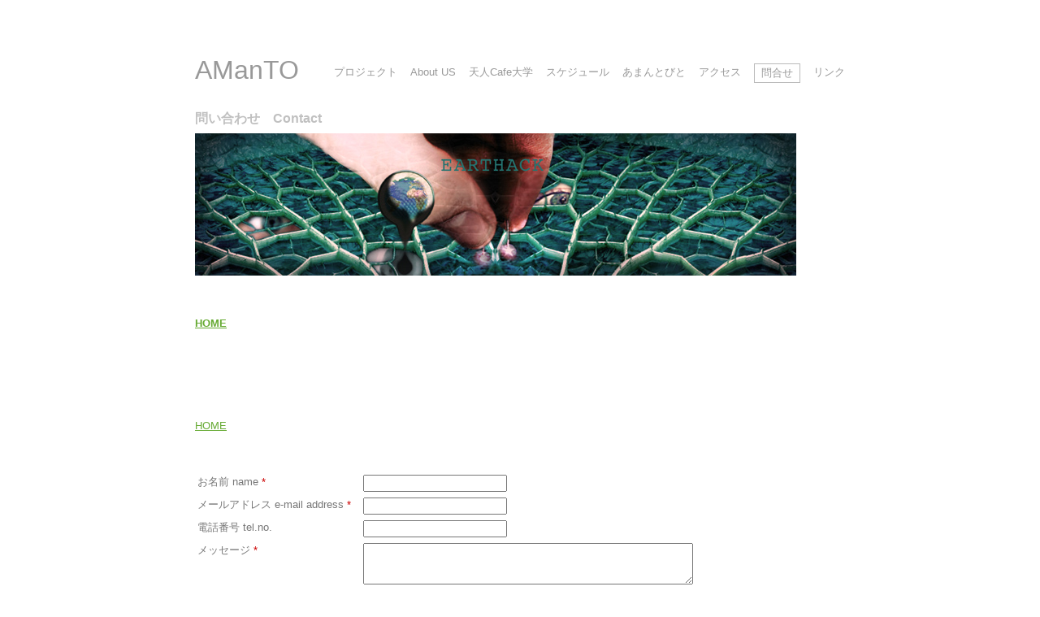

--- FILE ---
content_type: text/html; charset=UTF-8
request_url: http://amanto.jp/japanese/inquiry/
body_size: 5993
content:
<!DOCTYPE html PUBLIC "-//W3C//DTD XHTML 1.0 Transitional//EN"
        "http://www.w3.org/TR/2000/REC-xhtml1-20000126/DTD/xhtml1-transitional.dtd">
<html xmlns="http://www.w3.org/1999/xhtml" xml:lang="ja" lang="ja">
<head>


<meta http-equiv="content-type" content="text/html; charset=UTF-8" />
<title>Salon de AManTo 天人 :: 問合せ</title>
<meta name="description" content="" />
<meta name="generator" content="concrete5 - 5.3.3.1" />

<script type="text/javascript">
var CCM_DISPATCHER_FILENAME = '/index.php';var CCM_CID = 71;var CCM_FEEDBACK = false;var CCM_EDIT_MODE = false;var CCM_ARRANGE_MODE = false;var CCM_IMAGE_PATH = "/concrete/images";
var CCM_TOOLS_PATH = "/index.php/tools/required";
var CCM_REL = "";

</script>


<link rel="stylesheet" type="text/css" href="/concrete/css/ccm.base.css" />
<script type="text/javascript" src="/concrete/js/jquery.js"></script>
<script type="text/javascript" src="/concrete/js/ccm.base.js"></script>
<style> 
</style>
<link rel="stylesheet" type="text/css" href="/concrete/blocks/form/view.css" />
	
<!-- Site Header Content //-->
<link rel="stylesheet" media="screen" type="text/css" href="/index.php/tools/css/themes/default/main.css" />
<link rel="stylesheet" media="screen" type="text/css" href="/index.php/tools/css/themes/default/typography.css" />

</head>
<body>
<div id="page">
	<div id="headerSpacer"></div>
	<div id="header">
		
				
		<div id="headerNav">
			<ul class="nav-header"><li class=" first"><a href="/japanese/project/">プロジェクト</a></li><li class=" "><a href="/japanese/event_j/">About US</a></li><li class=" "><a href="/japanese/class_j/">天人Cafe大学</a></li><li class=" "><a href="/japanese/schedule/">スケジュール</a></li><li class=" "><a href="/japanese/amantobito/">あまんとびと</a></li><li class=" "><a href="/japanese/access/">アクセス</a></li><li class="nav-selected "><a class="nav-selected" href="/japanese/inquiry/">問合せ</a></li><li class=" "><a href="/japanese/link/">リンク</a></li></ul><div class="ccm-spacer">&nbsp;</div>		</div>
		
		<h1 id="logo"><!--
			--><a href="/"><p>AManTO</p></a><!--
		--></h1>

		
		<div class="spacer"></div>

				
		<div id="header-area">
			<div class="divider"></div>
			<div id="header-area-inside">
			<h3><span style="color: #c0c0c0;">問い合わせ　Contact</span></h3><img border="0" class="ccm-image-block" alt="全幅ページの画像" src="/files/9512/6768/4869/earthack_img.jpg" width="740" height="175" /><p>&nbsp;</p>
<div>
<div>
<h3><span style="font-size: small;"><a title="home" href="http://amanto.jp/"><span style="text-decoration: underline;">HOME</span></a>&nbsp; &nbsp; &nbsp;</span></h3>
</div>
</div>
<p>&nbsp;</p>	
			</div>	
			
							<div class="divider"></div>
					</div>
	</div>				
	<div id="central" class="no-sidebar">
		
		<div id="body">	
			<p>&nbsp;</p>
<p><a style="font-size: small; line-height: 21px;" title="home" href="http://amanto.jp/"><span style="text-decoration: underline;">HOME</span></a><span style="font-size: small; line-height: 21px;">&nbsp; &nbsp;</span></p>
<p><span style="font-size: small; line-height: 21px;"><br /></span></p>
<style>
.miniSurveyView{ margin-bottom:16px}
.miniSurveyView #msg{ background:#FFFF99; color: #000; padding:2px; border:1px solid #999; margin:8px 0px 8px 0px}
.miniSurveyView table.formBlockSurveyTable td{ padding-bottom:4px }
.miniSurveyView td.question {padding-right: 12px}
.miniSurveyView #msg .error{padding-left:16px; color:#cc0000}
.miniSurveyView table.formBlockSurveyTable td img.ccm-captcha-image{float:none}
.miniSurveyView .required{ color:#cc0000 }
</style>
<form enctype="multipart/form-data" id="miniSurveyView4820" class="miniSurveyView" method="post" action="/index.php?cID=71&amp;bID=4820&amp;arHandle=Main&ccm_token=1769056321:2b7da0d85190edaed39ad320db618263&amp;btask=passthru&method=submit_form">
		<input name="qsID" type="hidden" value="1557211400" />
	<input name="pURI" type="hidden" value="/japanese/inquiry/" />
	<table class="formBlockSurveyTable"><tr>
						        <td valign="top" class="question">お名前 name&nbsp;<span class="required">*</span></td>
						        <td valign="top"><input name="Question30" type="text" value="" /></td>
						      </tr><tr>
						        <td valign="top" class="question">メールアドレス e-mail address&nbsp;<span class="required">*</span></td>
						        <td valign="top"><input name="Question31" type="text" value="" /></td>
						      </tr><tr>
						        <td valign="top" class="question">電話番号 tel.no.</td>
						        <td valign="top"><input name="Question32" type="text" value="" /></td>
						      </tr><tr>
						        <td valign="top" class="question">メッセージ&nbsp;<span class="required">*</span></td>
						        <td valign="top"><textarea name="Question33" cols="50" rows="3" style="width:95%"></textarea></td>
						      </tr><tr><td colspan="2">画像中の文字と数字を、下のテキストボックスに入力して下さい。</td></tr><tr><td>&nbsp;</td><td><img src="/index.php/tools/required/captcha?nocache=1769056321" alt="Captcha Code" class="ccm-captcha-image" /><br/><input type="text" name="ccmCaptchaCode" class="ccm-input-captcha" /></td></tr><tr><td>&nbsp;</td><td><input class="formBlockSubmitButton" name="Submit" type="submit" value="送信" /></td></tr></table> 
</form>		</div>
		
		<div class="spacer">&nbsp;</div>		
	</div>

	<div id="footer">
			<span class="powered-by">Built with <a href="http://www.concrete5.org">concrete5 CMS</a>.</span>
			&copy; 2026 <a href="/">Salon de AManTo 天人</a>.
			&nbsp;&nbsp;
			All rights reserved.							<span class="sign-in"><a href="/index.php/login/">ログイン</a></span>
			            
	</div>

</div>


</body>
</html>

--- FILE ---
content_type: text/css;charset=UTF-8
request_url: http://amanto.jp/index.php/tools/css/themes/default/main.css
body_size: 4531
content:
/* HTML Tag Redefinition */
html, body {height: 100%;  }
body {/* customize_background */ background-color: #ffffff; /* customize_background */ padding: 0px; margin: 0px; }
img {border: 0px}
a { cursor:pointer}

label { font-weight:bold;}
fieldset { border:1px solid #ccc;}

/* error text class optionally provided by theme */
div.ccm-error-response {color: #f00; margin-bottom: 12px}

/* Page Structure / Navigation */
#page{ width:800px; margin:auto; text-align:left }
#page #headerSpacer{ height:64px }
#page #header{ position:relative; } 
#page #header #logo{ color:#999; font-size:32px; 
	font-family:Arial, Helvetica, sans-serif; 
	line-height: auto; 
	margin-bottom: 0px; padding: 0px; margin-top:8px; cursor:pointer;  left:0px ; z-index:10; width:auto; float:left; position: relative }
#page #header #logo a{ /* customize_header_logo */color:#999; /* customize_header_logo */ text-decoration:none;}
#page #header #logo p{ display:inline; line-height:inherit; font-size:inherit; padding:inherit; margin:inherit; color:inherit }


#page #header #headerNav{ position: absolute; top: 14px; right: 0px; z-index:2; width:100%; overflow:visible;}
#page #header ul.nav-header{ list-style:none; margin:0px; padding:0px; width:auto; z-index:2; overflow:visible; float: right}
#page #header ul.nav-header li{float:left; padding:2px 0px; margin-left:16px; margin-bottom: 0px; color:#999; font-size:13px; margin-top:0px }
#page #header ul.nav-header li a,#page #header ul.nav-header li a:hover{ text-decoration:none; color:#999999 }
#page #header ul.nav-header li.nav-selected{ border:1px solid #bbb; padding:2px 8px; }
#page #header #header-area{margin-top: 10px; margin-bottom: 10px }
#page #header #header-area #header-area-inside{margin-bottom: 12px;}
#page #header #header-area img { display: block}
#page .divider{padding-top: 12px; background: url(/concrete/themes/default/images/nav_horizontal_divider.gif) no-repeat top; overflow:hidden; height:1px; clear:both; width:100%; }

#page #central{background:url(/concrete/themes/default/images/nav_sidebar_right_bg.gif) repeat-y center; clear:both; }
#page .no-sidebar { background-image: none !important}
#page #central.central-left { background:url(/concrete/themes/default/images/nav_sidebar_left_bg.gif) repeat-y center !important; }
#page #central.central-left div#sidebar {float: left !important; }
#page #central.central-left #body {padding-left: 68px !important; padding-right: 0px !important; float:right}
 
#page #central #body{ float:left; width:67%; padding-right:28px; padding-left: 0px !important; padding-right: 0px !important }
#page .no-sidebar #body{ float: none !important; width: auto !important; }
#page #central #sidebar{ float:right; width:23%; overflow:hidden }
#page #central #sidebar p{ line-height:24px}
#page #central #sidebar ul.nav{ list-style:none; margin-left:0px; padding:0px; padding-left:24px; font-size:11px;}
#page #central #sidebar ul.nav li{ margin-bottom:16px; }
#page #central #sidebar ul.nav a{ text-decoration:none; color:#333 }
#page #central #sidebar ul.nav a.nav-selected {font-weight: bold}
#page #central #sidebar ul.nav a:hover{ text-decoration:underline }
#page #central #sidebar ul.nav ul{ list-style:none; margin-left:0px; padding:0px; padding-left:16px; margin-top:16px; }
#page #central #sidebar ul.nav ul li{ margin-bottom:16px; }

#page #central.navLeft{ background:url(/concrete/themes/default/images/nav_sidebar_left_bg.gif) repeat-y center; }
#page #central.navLeft  #sidebar{float:left}
#page #central.navLeft  #body{float:right; padding-right:0px; width:68%; }

#page #central.noSideNav{ background: none; }
#page #central.noSideNav  #sidebar{ display:none }
#page #central.noSideNav  #body{float: none; padding-left:0px; padding-right:0px; width:100%; }

#page #footer{ padding-top:24px; clear:both; padding-bottom:16px; color:#999; font-size:10px }
#page #footer a{ text-decoration:none }
#page #footer span.sign-in {margin-left: 20px}
#page #footer span.powered-by { float:right; }

/* Page Elements */

.pagingNav{ margin:16px 0px 8px 0px}
.pagination{ text-align:center; color:#bbb; padding-top:4px}
.pagination .pageRight{width:20%; float:right; text-align:right}
.pagination .pageLeft{width:20%; float:left; text-align:left}

/* MISC STYLES & SHORTCUTS */
div.code {border: 1px solid #ddd; background: #eee; padding: 10px}
div.spacer,div.ccm-spacer{ clear:both; font-size:1px; line-height:1px }
.noTopSpace{margin-top:0px; padding-top:0px}

/* customize_miscellaneous */ /* customize_miscellaneous */
